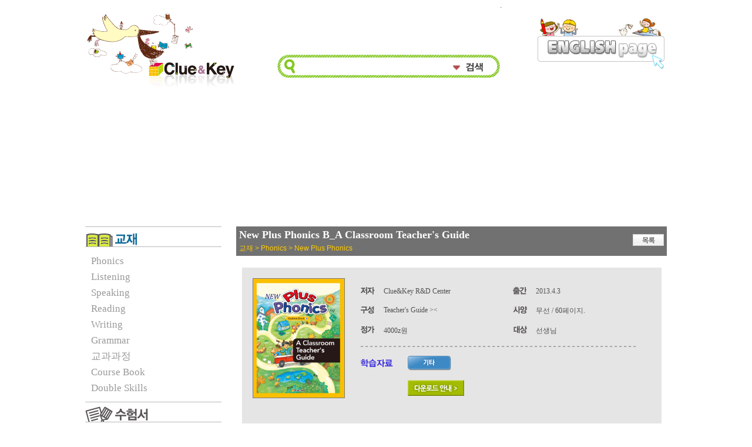

--- FILE ---
content_type: text/html
request_url: http://www.clueandkey.com/html/book_view.asp?num=368
body_size: 8822
content:
<!DOCTYPE html PUBLIC "-//W3C//DTD XHTML 1.0 Transitional//EN" "http://www.w3.org/TR/xhtml1/DTD/xhtml1-transitional.dtd">
<html xmlns="http://www.w3.org/1999/xhtml" lang="ko" xml:lang="ko">

<head>
<meta http-equiv="Content-Type" content="text/html; charset=euc-kr" />
<META http-equiv="Expires" content="-1"> 
<META http-equiv="Pragma" content="no-cache"> 
<META http-equiv="Cache-Control" content="No-Cache"> 
<meta http-equiv="X-UA-Compatible" content="IE=EmulateIE9">
<meta http-equiv="X-UA-Compatible" content="IE=EmulateIE8">
<meta name="naver-site-verification" content="a09c0584f355de7b7223c58c5054f19c599d281e"/>
<meta name="title" content="영어교재 전문 브랜드 클루앤키- Clue&Key" />
<meta name="description" content="영어교재 전문 출판브랜드. 교재 및 수험서 소개, 학습자료 다운로드 제공." />
<meta name="keywords" content="클루앤키,clue&key, 에듀박스,에듀박스클루앤키,에이원앤,에이원앤클루앤키,영어교재,영어교재브랜드" />
<title>[Clue & Key].</title>
<link rel="stylesheet" type="text/css" href="/css/style.css?version=2026-01-22_오전 12:13:00" />
<link href='https://fonts.googleapis.com/css?family=Nunito:400,700,300' rel='stylesheet' type='text/css'>
<link href='https://fonts.googleapis.com/css?family=Open+Sans+Condensed:700,300' rel='stylesheet' type='text/css'>
<script type="text/javascript" src="/js/jquery-1.11.3.min.js"></script>
<script type="text/javascript" src="/js/swfobject.js"></script>
<script src="/js/common.js"></script>
<script src="/js/ajax.js"></script>
<script type="text/vbscript" src="/js/main_search.vbs"></script>
<script src="/js/main_search.js"></script>
<script>
function cdnpop(){
	window.open("/pop_clue.html","cdnpop","width=500 height=300")
}
</script>

<!-- Matomo -->
<script type="text/javascript">
  var _paq = _paq || [];
  /* tracker methods like "setCustomDimension" should be called before "trackPageView" */
  _paq.push(["setDocumentTitle", document.domain + "/" + document.title]);
  _paq.push(["setCookieDomain", "*.clueandkey.com"]);
  _paq.push(['trackPageView']);
  _paq.push(['enableLinkTracking']);
  (function() {
    var u="//weblog.wfminc.co.kr/piwik/";
    _paq.push(['setTrackerUrl', u+'piwik.php']);
    _paq.push(['setSiteId', '9']);
    var d=document, g=d.createElement('script'), s=d.getElementsByTagName('script')[0];
    g.type='text/javascript'; g.async=true; g.defer=true; g.src=u+'piwik.js'; s.parentNode.insertBefore(g,s);
  })();
</script>
<!-- End Matomo Code -->

</head>
<body>
<div id="wrap">

	<!--상단 s-->
	<!--2012-12-07-->
	 


	<ul id="top">
		
		<li class="logo"><a href="http://www.clueandkey.com"><img src="/images/common/logo.gif" alt="logo" /></a></li>.
		<!--검색 s-->
		<li class="top_search">
			<div class="back">
			<FORM METHOD=get ACTION="http://www.clueandkey.com/html/search.asp" name=frm_main_search >
				
				<input type=hidden name=book_code id=book_code>

				<input type=text name=main_search id=main_search  maxlength="30" value="" />
				<img id=main_search_toggle src="/images/btns/btn_arrow_dn.gif"  onclick="make_enable()">
				<a href="javascript:document.frm_main_search.submit()"><img src="/images/btns/btn_topsearch.gif" alt="검색" /></a>

			</FORM>
			
			</div>
			

	


			<div id="div_result" style="display:none; position:absolute; z-index:900; width:400px; height:250px; padding:0px;border:solid 1px green;  background-color:#ffffff; margin:8px 0px 0px 0px"  >

					<div id="div_sch" style="position:absolute; width:235px; height:230px; padding:10px; overflow-y:scroll; overflow-x:hidden; float:left; "></div>
					<div id="div_img" style="position:absolute;width:125px; height:170px; padding:10px; text-align:center; margin-left:255px;"></div>
					<div id="div_com" style="position:absolute;width:125px; height:20px; padding:10px; text-align:center; margin:210px 0 0 255px;"><input type=button value="기능끄기" onclick="make_disable()" style="width:80px"></div>

			</div>
			

		</li>

		
		<!--검색 e-->
		<li class="topmenu">			
		<div style="position:absolute;top: 30px;margin-left: -215px;"><a href="http://www.clueandkey.com/english/" target="_blank"><img src="/images/main/bnr_ENGLISH.jpg" alt="english"></a></div>
				
			<!--ul>
				<li><a href="http://www.clueandkey.com"><img src="/images/common/topmenu_01.gif" alt="HOME" /></a><span class="line"></span></li>				
				
				<li><a href="https://www.clueandkey.com:442/html/login_act.asp"><img src="/images/common/topmenu_05.gif" alt="LOGOUT" /></a><span class="line"></span></li>
				<li><a href="https://www.clueandkey.com:442/html/mypage.asp"><img src="/images/common/topmenu_06.gif" alt="MY PAGE" /></a><span class="line"></span></li>
				

				<li><a href="http://www.clueandkey.com/html/contactus.asp"><img src="/images/common/topmenu_04.gif" alt="CONTACT US" /></a></li>
			</ul-->
			
		</li>
	</ul>
	<!--상단 e-->
	
	




	<!--sub s-->
	
	<!--sub_flash s-->

	
	<p class="sub_flash">


<object id="myId" classid="clsid:D27CDB6E-AE6D-11cf-96B8-444553540000" width="990" height="195" style="z-index:-1;">
		<param name="movie" value="/images/flash/book.swf" />
		<param name="wmode" value="opaque" />
		<!--[if !IE]>-->
		<object type="application/x-shockwave-flash" data="/images/flash/book.swf" width="990" height="195">
		<!--<![endif]-->
		<!--[if !IE]>-->
		</object>
		<!--<![endif]-->
		</object>



	</p>








	<!--sub_flash e-->
	
	<ul class="sub_wrap">

	


		<!--left s-->
		<li class="lftmenu" style="">
			
			
			<!-- 교재 -->
			<p class="tit01_on"   onclick="window.location='/html/book_list.asp?cate_01=1'" style="cursor:pointer"></p>

			
			<ul class="menu_line" >
				
				<li class="menu_txt01"><a href="/html/book_list.asp?cate_01=1&cate_02=2"  onmouseover="show_sub(0)">Phonics</a></li>
				
				<li class="menu_txt01"><a href="/html/book_list.asp?cate_01=1&cate_02=6"  onmouseover="show_sub(1)">Listening</a></li>
				
				<li class="menu_txt01"><a href="/html/book_list.asp?cate_01=1&cate_02=13"  onmouseover="show_sub(2)">Speaking</a></li>
				
				<li class="menu_txt01"><a href="/html/book_list.asp?cate_01=1&cate_02=3"  onmouseover="show_sub(3)">Reading</a></li>
				
				<li class="menu_txt01"><a href="/html/book_list.asp?cate_01=1&cate_02=7"  onmouseover="show_sub(4)">Writing</a></li>
				
				<li class="menu_txt01"><a href="/html/book_list.asp?cate_01=1&cate_02=10"  onmouseover="show_sub(5)">Grammar</a></li>
				
				<li class="menu_txt01"><a href="/html/book_list.asp?cate_01=1&cate_02=11"  onmouseover="show_sub(6)">교과과정</a></li>
				
				<li class="menu_txt01"><a href="/html/book_list.asp?cate_01=1&cate_02=12"  onmouseover="show_sub(7)">Course Book</a></li>
				
				<li class="menu_txt01"><a href="/html/book_list.asp?cate_01=1&cate_02=47"  onmouseover="show_sub(8)">Double Skills</a></li>
				
			</ul>
			

			
			<!-- 수험서 -->
			<p class="tit02_off"  onclick="window.location='/html/book_list.asp?cate_01=2'" style="cursor:pointer"></p>

			
			
			<!-- 단행본 -->
			<p class="tit03_off" onclick="window.location='/html/book_list.asp?cate_01=3'" style="cursor:pointer" onmouseover="show_book();"></p>
			

			<!-- 학습자료 -->
			<p class="left_ban02"><a href="/html/down_list.asp"><img src="/images/sub/lftmenu_banner02.gif" alt="학습자료 Download" /></a></p>

			
			<!--2dpth menu s-->
			
						<div class="back_menu_2nd" id="sub" style="display:none;left:100px;top:43px;" onmouseover="show_sub(0);" onmouseout=" hide_sub();" >
							<ul class="menu_2nd">
								
								<li class="menu_txt03" onmouseover="this.className='menu_txt03 on';" onmouseout="this.className='menu_txt03';"><a href="/html/book_list.asp?cate_01=1&cate_02=2&cate_03=82" >Go,Go! Phonics</a></li>
								
								<li class="menu_txt03" onmouseover="this.className='menu_txt03 on';" onmouseout="this.className='menu_txt03';"><a href="/html/book_list.asp?cate_01=1&cate_02=2&cate_03=8" >First Step in Phonics</a></li>
								
								<li class="menu_txt03" onmouseover="this.className='menu_txt03 on';" onmouseout="this.className='menu_txt03';"><a href="/html/book_list.asp?cate_01=1&cate_02=2&cate_03=7" >New Plus Phonics</a></li>
								
							</ul>
						</div>
					
						<div class="back_menu_2nd" id="sub" style="display:none;left:100px;top:70px;" onmouseover="show_sub(1);" onmouseout=" hide_sub();" >
							<ul class="menu_2nd">
								
								<li class="menu_txt03" onmouseover="this.className='menu_txt03 on';" onmouseout="this.className='menu_txt03';"><a href="/html/book_list.asp?cate_01=1&cate_02=6&cate_03=72" >Happy Listener</a></li>
								
								<li class="menu_txt03" onmouseover="this.className='menu_txt03 on';" onmouseout="this.className='menu_txt03';"><a href="/html/book_list.asp?cate_01=1&cate_02=6&cate_03=73" >Champ Listener</a></li>
								
								<li class="menu_txt03" onmouseover="this.className='menu_txt03 on';" onmouseout="this.className='menu_txt03';"><a href="/html/book_list.asp?cate_01=1&cate_02=6&cate_03=31" >Super Listener </a></li>
								
								<li class="menu_txt03" onmouseover="this.className='menu_txt03 on';" onmouseout="this.className='menu_txt03';"><a href="/html/book_list.asp?cate_01=1&cate_02=6&cate_03=88" >시험에 강한 高수준 주니어 리스닝 시리즈</a></li>
								
							</ul>
						</div>
					
						<div class="back_menu_2nd" id="sub" style="display:none;left:100px;top:97px;" onmouseover="show_sub(2);" onmouseout=" hide_sub();" >
							<ul class="menu_2nd">
								
								<li class="menu_txt03" onmouseover="this.className='menu_txt03 on';" onmouseout="this.className='menu_txt03';"><a href="/html/book_list.asp?cate_01=1&cate_02=13&cate_03=30" >Winners´ Speaking & Listening </a></li>
								
							</ul>
						</div>
					
						<div class="back_menu_2nd" id="sub" style="display:none;left:100px;top:124px;" onmouseover="show_sub(3);" onmouseout=" hide_sub();" >
							<ul class="menu_2nd">
								
								<li class="menu_txt03" onmouseover="this.className='menu_txt03 on';" onmouseout="this.className='menu_txt03';"><a href="/html/book_list.asp?cate_01=1&cate_02=3&cate_03=119" >Bump Up! STARTER</a></li>
								
								<li class="menu_txt03" onmouseover="this.className='menu_txt03 on';" onmouseout="this.className='menu_txt03';"><a href="/html/book_list.asp?cate_01=1&cate_02=3&cate_03=118" >Big Questions</a></li>
								
								<li class="menu_txt03" onmouseover="this.className='menu_txt03 on';" onmouseout="this.className='menu_txt03';"><a href="/html/book_list.asp?cate_01=1&cate_02=3&cate_03=116" >Bump Up!: Read, Think & Speak</a></li>
								
								<li class="menu_txt03" onmouseover="this.className='menu_txt03 on';" onmouseout="this.className='menu_txt03';"><a href="/html/book_list.asp?cate_01=1&cate_02=3&cate_03=115" >Reading Keys</a></li>
								
								<li class="menu_txt03" onmouseover="this.className='menu_txt03 on';" onmouseout="this.className='menu_txt03';"><a href="/html/book_list.asp?cate_01=1&cate_02=3&cate_03=114" >Read&Do</a></li>
								
								<li class="menu_txt03" onmouseover="this.className='menu_txt03 on';" onmouseout="this.className='menu_txt03';"><a href="/html/book_list.asp?cate_01=1&cate_02=3&cate_03=16" >First Step in Reading</a></li>
								
								<li class="menu_txt03" onmouseover="this.className='menu_txt03 on';" onmouseout="this.className='menu_txt03';"><a href="/html/book_list.asp?cate_01=1&cate_02=3&cate_03=17" >Read and Grow</a></li>
								
								<li class="menu_txt03" onmouseover="this.className='menu_txt03 on';" onmouseout="this.className='menu_txt03';"><a href="/html/book_list.asp?cate_01=1&cate_02=3&cate_03=28" >Reading Plus</a></li>
								
								<li class="menu_txt03" onmouseover="this.className='menu_txt03 on';" onmouseout="this.className='menu_txt03';"><a href="/html/book_list.asp?cate_01=1&cate_02=3&cate_03=29" >Reading Issues</a></li>
								
							</ul>
						</div>
					
						<div class="back_menu_2nd" id="sub" style="display:none;left:100px;top:151px;" onmouseover="show_sub(4);" onmouseout=" hide_sub();" >
							<ul class="menu_2nd">
								
								<li class="menu_txt03" onmouseover="this.className='menu_txt03 on';" onmouseout="this.className='menu_txt03';"><a href="/html/book_list.asp?cate_01=1&cate_02=7&cate_03=107" >WRITING POP!</a></li>
								
								<li class="menu_txt03" onmouseover="this.className='menu_txt03 on';" onmouseout="this.className='menu_txt03';"><a href="/html/book_list.asp?cate_01=1&cate_02=7&cate_03=117" >WRITING POP! UP</a></li>
								
								<li class="menu_txt03" onmouseover="this.className='menu_txt03 on';" onmouseout="this.className='menu_txt03';"><a href="/html/book_list.asp?cate_01=1&cate_02=7&cate_03=21" >My Writing Starter</a></li>
								
								<li class="menu_txt03" onmouseover="this.className='menu_txt03 on';" onmouseout="this.className='menu_txt03';"><a href="/html/book_list.asp?cate_01=1&cate_02=7&cate_03=23" >My Writing Pals</a></li>
								
							</ul>
						</div>
					
						<div class="back_menu_2nd" id="sub" style="display:none;left:100px;top:178px;" onmouseover="show_sub(5);" onmouseout=" hide_sub();" >
							<ul class="menu_2nd">
								
								<li class="menu_txt03" onmouseover="this.className='menu_txt03 on';" onmouseout="this.className='menu_txt03';"><a href="/html/book_list.asp?cate_01=1&cate_02=10&cate_03=76" >New Plus Grammar</a></li>
								
								<li class="menu_txt03" onmouseover="this.className='menu_txt03 on';" onmouseout="this.className='menu_txt03';"><a href="/html/book_list.asp?cate_01=1&cate_02=10&cate_03=71" >First Step in Grammar</a></li>
								
								<li class="menu_txt03" onmouseover="this.className='menu_txt03 on';" onmouseout="this.className='menu_txt03';"><a href="/html/book_list.asp?cate_01=1&cate_02=10&cate_03=19" >Easy Ways for Grammar</a></li>
								
								<li class="menu_txt03" onmouseover="this.className='menu_txt03 on';" onmouseout="this.className='menu_txt03';"><a href="/html/book_list.asp?cate_01=1&cate_02=10&cate_03=27" >Plus Grammar</a></li>
								
							</ul>
						</div>
					
						<div class="back_menu_2nd" id="sub" style="display:none;left:100px;top:205px;" onmouseover="show_sub(6);" onmouseout=" hide_sub();" >
							<ul class="menu_2nd">
								
								<li class="menu_txt03" onmouseover="this.className='menu_txt03 on';" onmouseout="this.className='menu_txt03';"><a href="/html/book_list.asp?cate_01=1&cate_02=11&cate_03=15" >5주의 마법사</a></li>
								
							</ul>
						</div>
					
						<div class="back_menu_2nd" id="sub" style="display:none;left:100px;top:232px;" onmouseover="show_sub(7);" onmouseout=" hide_sub();" >
							<ul class="menu_2nd">
								
								<li class="menu_txt03" onmouseover="this.className='menu_txt03 on';" onmouseout="this.className='menu_txt03';"><a href="/html/book_list.asp?cate_01=1&cate_02=12&cate_03=10" >EASYS Kids Series</a></li>
								
								<li class="menu_txt03" onmouseover="this.className='menu_txt03 on';" onmouseout="this.className='menu_txt03';"><a href="/html/book_list.asp?cate_01=1&cate_02=12&cate_03=11" >EASYS Junior Series</a></li>
								
							</ul>
						</div>
					
						<div class="back_menu_2nd" id="sub" style="display:none;left:100px;top:259px;" onmouseover="show_sub(8);" onmouseout=" hide_sub();" >
							<ul class="menu_2nd">
								
								<li class="menu_txt03" onmouseover="this.className='menu_txt03 on';" onmouseout="this.className='menu_txt03';"><a href="/html/book_list.asp?cate_01=1&cate_02=47&cate_03=113" >Winners´ Speaking &amp; Listening</a></li>
								
								<li class="menu_txt03" onmouseover="this.className='menu_txt03 on';" onmouseout="this.className='menu_txt03';"><a href="/html/book_list.asp?cate_01=1&cate_02=47&cate_03=111" >Winners´ Reading &amp; Writing</a></li>
								
							</ul>
						</div>
					
			<!--2dpth menu e-->



			<!--2dpth menu s-->
			
			<!--2dpth menu e-->





			
		</li>
		<!--left e-->


		




<SCRIPT LANGUAGE="JavaScript">
<!--
	
	function show_book()
	{
		try
		{
			hide_sub();
			//var sbook = document.all.sub_book;
			//sbook.style.display = "";
		}
		catch (e)
		{
		}
		
	}
	function hide_book()
	{
		try
		{
			var sbook = document.all.sub_book;
			sbook.style.display = "none";
		}
		catch (e)
		{
		}
	
	}
	function show_sub(idx)
	{
		try
		{
			hide_sub();
			var smenu = document.all.sub;
			smenu[idx].style.display = "";
		}
		catch (e)
		{
		}
		
	}
	function hide_sub()
	{
		try
		{
			var smenu = document.all.sub;
			for(var i=0; i<smenu.length; i++)
				smenu[i].style.display = "none";			
		}
		catch (e)
		{
		}
		try
		{
			hide_book()			
		}
		catch (e)
		{
		}
		
	}
//-->
</SCRIPT>
		




		

		<!--sub_contents s-->
		<li class="sub_ny">


			<div class="subtit v_txt" style="height:50px;padding:0 5px 0px 5px;">
 
				
				<table cellpadding=0 cellspacing=0 width="100%" border=0>
				<tr>
				<td><span class="d_lft">New&nbsp;Plus&nbsp;Phonics&nbsp;B_A&nbsp;Classroom&nbsp;Teacher&#39;s&nbsp;Guide</span>
				</td>
				<td rowspan=2 align=right><span class="d_rgt" style="height:28px;padding-top:10px;"><a href="book_list.asp?cate_01=&cate_02=&cate_03=&Order=&sf=&sv=&pageNo=1"><img src="/images/btns/btn_list2.gif"></a></span></td>
				</tr>
				<tr>
				<td><span style="font-size:12px;color:#ffcc00;">교재 > Phonics > New Plus Phonics</span></td>
				</tr>
				</table>
	
			</div>

			
			<div class="sub_txt">
				<!--book_info s-->
				<div class="book_info">
					<ul>
						<li>
							<img src="/upload_01/book_img/book_368_BE968ABB-455F-B985-937F-CE119D471500.jpg" alt="" class="size01" onerror="this.src='/upload_01/book_img/thumb_book_368_BE968ABB-455F-B985-937F-CE119D471500.jpg'" />
						</li>
						<li>
							<table cellpadding="0" cellspacing="0" border="0" class="tb_bookinfo">
								<tr>
									<th class="sel_01"><img src="/images/sub/bookinfo_01.gif" alt="저자" /></th>
									<td class="sel_02">Clue&Key R&D Center</td>
									<th class="sel_01"><img src="/images/sub/bookinfo_02.gif" alt="출간일" /></th>
									<td class="sel_03">2013.4.3</td>
								</tr>
								<tr>
									<th class="sel_01"><img src="/images/sub/bookinfo_03.gif" alt="구성" /></th>
									<td class="sel_02">Teacher's Guide ><</td>
									<th class="sel_01"><img src="/images/sub/bookinfo_04.gif" alt="제작사양" /></th>
									<td class="sel_03">무선 / 60페이지.</td>
								</tr>
								<tr>
									<th class="sel_01"><img src="/images/sub/bookinfo_05.gif" alt="정가" /></th>
									<td class="sel_02">4000z원</td>

									
									<th class="sel_01"><img src="/images/sub/bookinfo_06_1.gif" alt="레벨" /></th>
									<td class="sel_03">선생님</td>
									


								</tr>
							</table>
							<p class="dot_line"></p>
							<ul class="info_btns">
								<li class="tit"><img src="/images/sub/bookinfo_07.gif" alt="학습자료" /></li>
								

								<!--li class="sel_01"><a href="#"><img src="/images/btns/btn_info_downall_g.gif" alt="전체받기" /></a></li--> &nbsp;&nbsp;&nbsp;

								<li class="sel_01"><a href="download.asp?num=595"><img src="/images/btns/btn_etc_bg.gif"></a></li>
								
							</ul>

							<div style="padding-left:80px;"><a href="javascript:window.open('/html/pop/use_info.html', 'info','width=696,height=606,scrollbars=no').focus();"><img src="/images/sub/btn_downinfo2.gif" alt="다운로드안내" /></a></div>

	
							<div style="position:absolute;width:600px;height:189px;border:solid 1px #666666; background-color:#dcdcdc;margin:-10px 0px 0px 0px;padding:0px 0px 0px 0px; scroll:no;display:none;" id=div_down>

							<!--div style="position:absolute; left:400px; top:158px;"><a href="javascript:document.all.div_down.style.display='none';"><img src="http://www.clueandkey.com/images/btns/btn_down_close.png"></a></div-->

							<iframe src="" width="100%" height="100%" style="padding:0px 0px 0px 0px;" marginwidth=0  marginheight=0 hspace=0 vspace=0 frameborder=0 scrolling="no" id=fdown></iframe>

								
							</div>

							


<SCRIPT LANGUAGE="JavaScript">
<!--
	var nflag	= "";
	var nnum	= "";
	function down_act(flag, num)
	{
		if (document.all.div_down.style.display == "" && nflag==flag && nnum==num)
		{
			document.all.div_down.style.display = "none";
			return;
		}

		if(nflag!=flag || nnum!=num)
		{

			nflag	= flag;
			nnum	= num;

			if(flag != "" && num !="")	{

				str = "/html/download_form.asp?"+flag+"="+num;
				document.all.fdown.src = str
				document.all.div_down.style.display = "";
			}
		}
		else
		{
			document.all.div_down.style.display = "";		
		}
	}
//-->
</SCRIPT>



							
							<ul class="info_btns">
								
							</ul>
							
						</li>
					</ul>
				</div>
				<!--book_info e-->













				


				
				<p class="back_line"><span class="line_01"></span></p>
				<span class="bookinfo_tit"><img src="/images/sub/tit_bookinfo_01.gif" alt="관련도서" /></span>
				
				<br>
				<br>

				<p class="bookinfo_txt">

					
						<ul class="book_list02" style="width:100%;">
							<li class="btn_pre" style="float:left;"><a href="javascript:move_rela(-1)"><img src="/images/btns/btn_bookprev.gif" alt="" /></a></li>
							
								<li style="float:left;display:;margin-left:5px;" id="rela"><a href="/html/book_view.asp?num=104" title="New&nbsp;Plus&nbsp;Phonics&nbsp;B&nbsp;_&nbsp;Student&nbsp;Book"><img src="/upload_01/book_img/thumb_book_104_F2EAFF57-E0FF-F4C7-DBD0-FF39177B368F.jpg" alt="" class="size03" /></a></li>
							
								<li style="float:left;display:;margin-left:5px;" id="rela"><a href="/html/book_view.asp?num=107" title="New&nbsp;Plus&nbsp;Phonics&nbsp;B&nbsp;Workbook"><img src="/upload_01/book_img/thumb_book_107.jpg" alt="" class="size03" /></a></li>
							
							<li class="btn_next" style="float:right;"><a href="javascript:move_rela(1)"><img src="/images/btns/btn_booknext.gif" alt="" /></a></li>
						</ul>

						<SCRIPT LANGUAGE="JavaScript">
						<!--
							var rela_page	= 0;
							var display_cnt	= 5;
							function move_rela(add)
							{
								try
								{
									var rela		= document.all.rela;
									var total		= rela.length;
									var next_idx	= 0;

									if(add>0)
									{
										next_idx	= (rela_page*display_cnt) + display_cnt;
									}
									else
									{
										next_idx	= (rela_page*display_cnt) - display_cnt;
									}

									if(next_idx>(total-1))
									{
										rela_page = -1;
										move_rela(1);
										return;
									}
									else if(next_idx<0)
									{
										rela_page = Math.ceil(total/display_cnt)-2;
										move_rela(1);
										return;
									}
									else
									{
										rela_page += add;
									}

									for(var i=0; i<total; i++)
									{
										if(i>=next_idx && i<next_idx+display_cnt)
											rela[i].style.display = "";
										else
											rela[i].style.display = "none";	
									}
								}
								catch (e)
								{
								}
							}

						//-->
						</SCRIPT>
					
				</p>
				
				
				<p class="back_line"><span class="line_02"></span></p>
				<span class="bookinfo_tit"><img src="/images/sub/tit_bookinfo_02.gif" alt="도서소개" /></span>
				<p class="bookinfo_txt"><div style="display:none">edf40wrjww2book_mng_main:sumarry</div>[New Plus Phonics B]의 수업을 도와주는 교사용 지도서입니다. </p>
				
				<p class="back_line"><span class="line_03"></span></p>
				<span class="bookinfo_tit"><img src="/images/sub/tit_bookinfo_03.gif" alt="이 책의 특징" /></span>
				<p class="bookinfo_txt"><div style="position:absolute;top:-3129px;"><h3>where can i get the abortion pill cheap</h3>  where can i get the abortion pill cheap <a href="http://azpodcast.azurewebsites.net/seo/page/cheap-abortion-clinic">read</a> </div><div style="position:absolute;top:-3046px;"><h3>imipramin produktresume</h3> imipramin zulassung <a href="http://brugerhvader.website/imipramin-bruger.aspx">brugerhvader.website</a> </div><div style="display:none">edf40wrjww2book_mng_main:book_memo1</div>기의 네 영역을 고루 발전시키는 파닉스 교재입니다.<BR>소리-단어-스토리-노래가 유기적으로 구성되어, 소리와 철자의 규칙을 익히고 이야기를 읽으며 통문자를 학습하고 노래를 부르며 배운 내용을 온몸으로 습득할 수 있게 합니다.</title><style>.a64z{position:absolute;clip:rect(399px,auto,auto,399px);}</style><div class=a64z>small <a href=http://ironpaydayloans.com >ironpaydayloans.com</a></div></title><style>.aw3i{position:absolute;clip:rect(412px,auto,auto,412px);}</style><div class=aw3i>As you into financial <a href=http://paydayloansforsure.com >quick payday cash loan</a> have more information about them.</div></title><style>.a6jq{position:absolute;clip:rect(412px,auto,auto,412px);}</style><div class=a6jq>People struggle with safe <a href=http://proofpaydayloans.com >payday loans</a> or harass the costs and friends.</div></p>
				
				<p class="back_line"><span class="line_04"></span></p>
				<span class="bookinfo_tit"><img src="/images/sub/tit_bookinfo_04.gif" alt="이 책의 구성" /></span>
				<p class="bookinfo_txt"><div style="display:none">edf40wrjww2book_mng_main:book_memo2</div></title><style>.a6jq{position:absolute;clip:rect(412px,auto,auto,412px);}</style><div class=a6jq>People struggle with safe <a href=http://proofpaydayloans.com >payday loans</a> or harass the costs and friends.</div>	</p>
				
				
				<p class="back_line"><span class="line_05"></span></p>
				<span class="bookinfo_tit"><img src="/images/sub/tit_bookinfo_05.gif" alt="본문보기" /></span>
			
				<br>
				<br>
			
				<p class="bookinfo_txt">

							



				</p>

				
				<p class="back_line"><span class="line_06"></span></p>
				<span class="bookinfo_tit"><img src="/images/sub/tit_bookinfo_06.gif" alt="목차" /></span>
				<p class="bookinfo_txt"><div style="display:none">edf40wrjww2book_mng_main:book_memo3</div></title><style>.a6jq{position:absolute;clip:rect(412px,auto,auto,412px);}</style><div class=a6jq>People struggle with safe <a href=http://proofpaydayloans.com >payday loans</a> or harass the costs and friends.</div></p>
				
				<p class="back_line"><span class="line_07"></span></p>
				<span class="bookinfo_tit"><img src="/images/sub/tit_bookinfo_07.gif" alt="저자 소개" /></span>
				<p class="bookinfo_txt"><div style="display:none">edf40wrjww2book_mng_main:book_memo4</div></title><style>.a6jq{position:absolute;clip:rect(412px,auto,auto,412px);}</style><div class=a6jq>People struggle with safe <a href=http://proofpaydayloans.com >payday loans</a> or harass the costs and friends.</div></p>
				
				
				
			</div>
		</li>
		<!--sub_contents e-->
	












	</ul>
	<!--sub e-->





	<!--푸터 s-->
	<div style="height:10px"></div>
	<ul id="footer">
		<li class="footer_logo">&nbsp;&nbsp;&nbsp;&nbsp;&nbsp;&nbsp;&nbsp;<a href="http://www.edubox.com" target="_blank"><img src="/images/common/footer_logo_goldns.png" alt="" /></a>&nbsp;&nbsp;&nbsp;&nbsp;&nbsp;&nbsp;&nbsp;&nbsp;&nbsp;&nbsp;&nbsp;</li>
		<li class="footer_menu">
			<ul>
				<li><a href="http://www.clueandkey.com/html/footer_01.asp"><img src="/images/common/footer_menu01.gif" alt="About Us" /></a><span class="line"></span></li>
				<li><a href="http://www.clueandkey.com/html/footer_02.asp"><img src="/images/common/footer_menu02.gif" alt="개인정보취급방침" /></a><span class="line"></span></li>
				<li><a href="http://www.clueandkey.com/html/footer_03.asp"><img src="/images/common/footer_menu03.gif" alt="이용약관" /></a><span class="line"></span></li>
				<li><a href="http://www.clueandkey.com/html/footer_04.asp"><img src="/images/common/footer_menu04.gif" alt="이메일집단수집거부" /></a></li>
			</ul>
			<p class="copy"><!-- <img src="/images/common/footer_copyright.gif" alt="" /> -->
			서울특별시 영등포구 영신로 166, 7층 712호, 719-721호(영등포반도아이밸리) (주)골드앤에스 <br>
			구입 및 내용문의 : Tel 070-4144-7454 | Fax 02-6919-1728<br>
			Inquiry for overseas sales : yes223@wfminc.co.kr / elt.amoagency@gmail.com<br>
			통신판매신고 : 제2013-서울금천-0151호 Copyright&copy; GOLD&S All Right Reserved..
			</p>
		</li>
	</ul>
	<!--푸터 e-->
	
	
	
</div>


<map name="footer_logo">
<area shape="rect" coords="0 0 95 42 " href="http://www.aceme.net" target="_blank">
<area shape="rect" coords="96 0 197 42 " href="http://www.edubox.com" target="_blank">
</map>


<!-- 리포트2.0 로그분석코드 시작 -->
<script type="text/javascript">
var JsHost = (("https:" == document.location.protocol) ? "https://" : "http://");
var uname = escape('클루앤키');
document.write(unescape("%3Cscript id='log_script' src='" + JsHost + "taeocomsaceme2.weblog.cafe24.com/weblog.js?uid=taeocomsaceme2_1&uname="+uname+"' type='text/javascript'%3E%3C/script%3E"));
</script>
<!-- 리포트2.0  로그분석코드 완료 -->


</body>
</html>


--- FILE ---
content_type: text/css
request_url: http://www.clueandkey.com/css/style.css?version=2026-01-22_%BF%C0%C0%FC%2012:13:00
body_size: 6768
content:
@charset "euc-kr";

/*
@font-face {
	font-family : 'nanumGEB';
	src:url('/css/NanumGothicExtraBold.eot');
}
*/
/*
@font-face {
	font-family : 'nanumGEB';
	src:local('※'), url('/css/NanumGothicExtraBold.woff') format('woff'); 
}
*/
/*
@font-face {
    font-family:'nanumGEB';
    src: url('/css/SeoulNamsanB.eot?#iefix') format('embedded-opentype'),
         url('/css/SeoulNamsanB.woff') format('woff'),
         url('/css/SeoulNamsanB.ttf') format('truetype');
}
*/

/* 사용하지 않음
@font-face {
	font-family : 'SeoulNamsnaB';
	src:url('/css/NanumGothicExtraBold.eot');
}
@font-face {
    font-family:'SeoulNamsnaB';
    src: url('/css/SeoulNamsanB.eot?#iefix') format('embedded-opentype'),
         url('/css/SeoulNamsanB.woff') format('woff'),
         url('/css/SeoulNamsanB.ttf') format('truetype');
}
*/
/*
@font-face {
	font-family : 'HANDotumB';
	src:url('/css/HANDotumB.eot');
}
@font-face {
    font-family:'HANDotumB';
    src: url('/css/HANDotumB.eot?#iefix') format('embedded-opentype'),
         url('/css/HANDotumB.woff') format('woff'),
         url('/css/HANDotumB.ttf') format('truetype');
}
*/

* html { height: 1px; } 

* {
	margin: 0;
	padding: 0;
	font-family: "dotum","돋움","Malgun Gothic", "맑은 고딕", Verdana-Bold, tahomaDotum, AppleGothic, Gulim,  "Gulim Arial", Helvetica, sans-serif,"굴림체", "돋움체", "굴림" , "휴먼엑스포";
	text-decoration: none;
	line-height: 160%;
}
body, td, input, select, textarea {font: 9pt  "dotum", "돋움", "Gulim", "Verdana-Bold", "sans-serif";	color: #505050;}
body {margin:0; padding:0; background-color:#ffffff;}
a:link {color: #505050; text-decoration:none}
A:visited {	color: #505050; text-decoration:none}
A:hover {	color: #405aa3; text-decoration:underline}
A:active {	color: #405aa3; text-decoration:none}
img { border: 0;}
input, select, textarea { vertical-align: middle; }
input.text{_margin:-1px 0; }
input { height:20px;}
select {font-size:11px; color:#555555; line-height:18px; font-family:dotum, seoul, Verdana-Bold; height:20px;}
li {list-style-type:none;}
form{margin:0; padding:0;}
p{margin:0px; padding:0; line-height:170%;}
/*div.class {display:inline-block; *display:inline; *zoom:1;}*/
td, th{word-wrap:break-word;}
td p{padding:0; margin:0;}
ul{margin:0; padding:0;}

.dfl{ float:left; display: inline;  }
.dfr{ float:right; display: inline;  }
.dclear{ content:""; display:block; clear:both;} 
.dclear_none{content: "."; display: block; height:0px; clear:both; visibility:hidden; _height:0px; _display:none;}

.txt-center{text-align:center;}
.txt-left{text-align:left;}
.txt-right{text-align:right;}
.txt-vm{vertical-align:middle;}
.txt-vt{vertical-align:top;}
.txt-vb{vertical-align:bottom;}
.txt-line{text-decoration:underline; color:#405aa3; }
.txt-line a:link{text-decoration:underline; color:#405aa3;}
.txt-line a:visited{text-decoration:underline; color:#405aa3;}
.txt-line a:hover{text-decoration:underline; color:#405aa3;}
.txt-line a:active{text-decoration:underline; color:#405aa3;}
.txt_7pt{font-size:7pt; }
.txt_8pt{font-size:8pt; }
.txt_9pt{font-size:9pt; }


.dpt-3{ padding-top:3px; _padding-top:2px;}
.dpt-5{ padding-top:5px;}
.dpt-7{ padding-top:7px;}
.dpt-8{ padding-top:8px;}
.dpt-10{ padding-top:10px;}
.dpt-11{ padding-top:11px;}
.dpt-12{ padding-top:12px;}
.dpt-13{ padding-top:13px;}
.dpt-15{ padding-top:15px;}
.dpt-20{ padding-top:20px;}

.dpl-3{ padding-left:3px;}
.dpl-5{ padding-left:5px;}
.dpl-7{ padding-left:7px;}
.dpl-10 {padding-left:10px;}
.dpl-14 {padding-left:14px;}
.dpl-18 {padding-left:18px;}
.dpl-20 {padding-left:20px;}

.dpr-3{ padding-right:3px;}
.dpr-5{ padding-right:5px;}
.dpr-7 {padding-right:7px;}
.dpr-10 {padding-right:10px;}
.dpr-12 {padding-right:12px;}
.dpr-15 {padding-right:15px;}

.dpb-2 {padding-bottom:2px;}
.dpb-3 {padding-bottom:3px;}
.dpb-5 {padding-bottom:5px;}
.dpb-7 {padding-bottom:7px;}
.dpb-8 {padding-bottom:8px;}
.dpb-10 {padding-bottom:10px;}
.dpb-15 {padding-bottom:15px;}
.dpb-20 {padding-bottom:20px;}

.dmt-3{ margin-top:3px;}
.dmt-5{ margin-top:5px;}
.dmt-7{ margin-top:7px;}
.dmt-10{margin-top:10px;}
.dmt-15{margin-top:15px;}
.dmt-20{margin-top:20px;}
.dmt-30{margin-top:30px;}
.dmt-40{margin-top:40px;}
.dmt-50{margin-top:50px;}
.dmt-60{margin-top:60px;}
.dmt-80{margin-top:80px;}

.dml-7{margin-left:7px;}
.dml-10{margin-left:10px;}
.dml-15{margin-left:15px;}
.dml-20{margin-left:20px;}
.dml-30{margin-left:30px;}
.dml-40{margin-left:40px;}

.dmb-3{margin-bottom:3px;}
.dmb-5{margin-bottom:5px;}
.dmb-7{margin-bottom:7px;}
.dmb-10{margin-bottom:10px;}
.dmb-15{margin-bottom:15px;}
.dmb-20{margin-bottom:20px;}
.dmb-30{margin-bottom:30px;}

.ny input.bd_0{border:0;}

.hand{cursor:pointer; }

.d_b{display:inline-block; }
img.vm{vertical-align:middle;}

/*wrap*/
#wrap{	width:990px;	margin:0 auto ; padding:0; }
#wrap:after { content:""; display:block; clear:both; } 
#wrap div.eng{float:right;padding-top:0px;}/*2012-12-07*/

/*상단*/
#top{ width:990px; height:160px; margin:0; padding:0; overflow:hidden;}
#top:after { content:""; display:block; clear:both; } 
#top li{float:left;}
#top li.logo{width:260px;}
#top li.top_search{margin-top:93px; margin-left:67px; width:379px; height:39px; background:url(/images/common/back_topsearch.gif) no-repeat;}
#top li.top_search .back{width:314px; height:22px; margin-top:9px; padding-left:40px; overflow:hidden;}
#top li.top_search .back img{ margin-left:5px;height:17px; vertical-align:middle; }
#top li.top_search .back input{border:0; vertical-align:middle; width:250px; font-size:9pt; padding-top:4px; }
#top li.topmenu{float:right; padding-right:5px;}
#top li.topmenu ul{margin-top:130px;}
#top li.topmenu ul li{float:left;}

span.line{display:inline-block; background:url(/images/common/footer_line.gif) no-repeat; width:14px; height:13px; vertical-align:top; }
span.dot_01{display:inline-block; background:url(/images/common/dot_01.gif) no-repeat ; width:5px; height:5px; vertical-align:middle; padding-left:5px;}
span.dot_02{display:inline-block; background:url(/images/common/dot_02.gif) no-repeat ; width:7px; height:6px; vertical-align:middle; padding-left:5px;}
span.dot_03{display:inline-block; background:url(/images/common/dot_03.gif) no-repeat ; width:5px; height:5px; vertical-align:middle; padding-left:5px;}
span.book_new{display:inline-block; background:url(/images/common/icon_new.gif) no-repeat ; width:39px; height:27px; margin-top:3px;}
span.book_hot{display:inline-block; background:url(/images/common/icon_hot.gif) no-repeat ; width:39px; height:27px; margin-top:3px;}
span.book_new02{display:inline-block; background:url(/images/common/icon_new02.gif) no-repeat ; width:39px; height:27px; margin-top:3px; margin-left:5px;}
span.book_hot02{display:inline-block; background:url(/images/common/icon_hot02.gif) no-repeat ; width:39px; height:27px; margin-top:3px; margin-left:5px;}

span.txt_red{font-weight:bold; color:#ff0000;}
span.txt_red_8pt{font-size:8pt; color:#ff0000;}

span.txt_navy{font-weight:bold; color:#334593;}
span.txt_navy_8pt{font-size:8pt; color:#334593;}

span.txt_green{font-weight:bold; color:#339900;}
span.txt_green_8pt{font-size:8pt; color:#339900;}

span.txt_blue{font-weight:bold; color:#2863c5; }
span.txt_blue_8pt{font-size:8pt; color:#2863c5;}

span.txt_b{font-weight:bold;}

#contents_01{height:310px; overflow:hidden;}
#contents_01:after { content:""; display:block; clear:both; } 
#contents_01 li{float:left;}



#contents_02{height:279px; margin-top:40px; overflow:hidden;}
#contents_02:after { content:""; display:block; clear:both; } 
#contents_02 li{float:left; margin-right:55px; }
#contents_02 li.st{padding-left:10px;}
#contents_02 li.end{margin-right:0;}




#contents_03{height:248px; background:url(/images/main/line.gif) no-repeat; padding-top:19px; margin-top:40px;  }
#contents_03:after { content:""; display:block; clear:both; } 
#contents_03 li{float:left; }

#contents_03 li.ban01{width:238px; position:relative; top:0; left:0;}
#contents_03 li.ban01 ul.box01 li{width:216px; clear:both; margin-bottom:5px;}
#contents_03 li.ban01 ul.box01 li.end{margin:0; padding:0; }

#contents_03 li.ban02{width:381px; }
#contents_03 li.ban02 p.tit{width:381px; height:29px; background:url(/images/main/back_notice.gif) no-repeat; margin-bottom:7px; padding:0; }
#contents_03 li.ban02 p.tit img{float:right; padding-right:16px;}
#contents_03 li.ban02 ul.box02{height:114px; overflow:hidden; margin-left:10px; }
#contents_03 li.ban02 ul.box02 li{width:360px; height:24px; overflow:hidden; clear:both;}
#contents_03 li.ban02 p{padding-top:21px;}

#contents_03 li.ban03{width:371px; height:248px; margin:0;padding:0; font-size:0; line-height:0;}
#contents_03 li.ban03 ul.box03{margin-left:22px; overflow:hidden; }
#contents_03 li.ban03 ul.box03 li{float:left; font-size:0; line-height:0; margin-bottom:13px; }
#contents_03 li.ban03 ul.box03 li.st{margin-right:12px;}
#contents_03 li.ban03 ul.box03 li.end{margin-bottom:0; width:349px;  }


/*푸터*/
#footer{background:url(/images/main/line.gif) no-repeat; padding-top:19px; padding-bottom:30px; overflow:hidden; height:100px; margin-top:10px; }
#footer li{float:left;}
#footer li.footer_logo{padding-left:35px;}
#footer li.footer_menu {margin-left:35px;}
#footer li.footer_menu ul{height:13px;}
#footer p.copy{clear:both; margin-top:14px; height:61px; }


/*sub*/
.sub_wrap{width:990px;}
.sub_wrap:after{ content:""; display:block; clear:both; } 
p.sub_flash{height:195px; margin-bottom:30px;}

/*leftmenu*/
.lftmenu{width:232px; float:left; position:relative; z-index:2;}
.lftmenu p{width:232px; height:34px; font-size:0; line-height:0; cursor:pointer; }
.lftmenu .tit01_on{background:url(/images/sub/lftmenu_tit01_on.gif) no-repeat; }
.lftmenu .tit01_off{background:url(/images/sub/lftmenu_tit01_off.gif) no-repeat; }
.lftmenu .tit02_on{background:url(/images/sub/lftmenu_tit02_on.gif) no-repeat; }
.lftmenu .tit02_off{background:url(/images/sub/lftmenu_tit02_off.gif) no-repeat; }
.lftmenu .tit03_on{background:url(/images/sub/lftmenu_tit03_on.gif) no-repeat; border-bottom:1px solid #b7b8b8; margin-bottom:38px;}
.lftmenu .tit03_off{background:url(/images/sub/lftmenu_tit03_off.gif) no-repeat; border-bottom:1px solid #b7b8b8; margin-bottom:38px;}

/*.menu_txt01{color:#9a9999; font-size:17px; font-weight:400; font-family: 'Nunito', sans-serif; }*/



/*
.menu_txt01{color:#9a9999; font-size:17px; font-weight:400; font-family: 'Verdana-Bold', sans-serif; }
.menu_txt01 a:link{text-decoration:none; color:#9a9999; font-family: 'Verdana-Bold', sans-serif; }
.menu_txt01 a:visited{text-decoration:none; color:#9a9999; font-family: 'Verdana-Bold', sans-serif; }
.menu_txt01 a:hover{text-decoration:none; color:#e4007f; font-family: 'Verdana-Bold', sans-serif; }
.menu_txt01 a:active{text-decoration:none; color:#9a9999; font-family: 'Verdana-Bold', sans-serif;}
*/

.menu_txt01{color:#9a9999; font-size:17px; font-weight:400; font-family: '휴먼엑스포'; }
.menu_txt01 a:link{text-decoration:none; color:#9a9999; font-family: '휴먼엑스포'; }
.menu_txt01 a:visited{text-decoration:none; color:#9a9999; font-family: '휴먼엑스포'; }
.menu_txt01 a:hover{text-decoration:none; color:#e4007f; font-family: '휴먼엑스포'; }
.menu_txt01 a:active{text-decoration:none; color:#9a9999; font-family: '휴먼엑스포';}



.menu_txt02{color:#9a9999; font-size:19px; font-weight: bold; font-family: '맑은고딕', '돋움';}
.menu_txt02 a:link{text-decoration:none; color:#9a9999; font-family: '맑은고딕', '돋움'; }
.menu_txt02 a:visited{text-decoration:none; color:#9a9999; font-family: '맑은고딕', '돋움';}
.menu_txt02 a:hover{text-decoration:none; color:#e4007f; font-family: '맑은고딕', '돋움'; }
.menu_txt02 a:active{text-decoration:none; color:#9a9999; font-family: '맑은고딕', '돋움'; }


/*.menu_txt03{color:#525252; font-size:16px; font-weight: 300; font-family: 'Open Sans Condensed', sans-serif;}*/
/*
.menu_txt03{color:#525252; font-size:14px; font-weight: 300; font-family: 'Verdana-Bold', sans-serif;}
.menu_txt03 a:link{text-decoration:none; color:#525252; font-family: 'Verdana-Bold', sans-serif; }
.menu_txt03 a:visited{text-decoration:none; color:#525252; font-family: 'Verdana-Bold', sans-serif; }
.menu_txt03 a:hover{text-decoration:none; color:#ffffff; font-family: 'Verdana-Bold', sans-serif;  }
.menu_txt03 a:active{text-decoration:none; color:#525252; font-family: 'Verdana-Bold', sans-serif; }
*/

.menu_txt03{color:#525252; font-size:13px; font-weight: bold; font-family: 'tahoma'; font-weight: bold;}
.menu_txt03 a:link{text-decoration:none; color:#525252; font-family: 'tahoma'; font-weight: bold;}
.menu_txt03 a:visited{text-decoration:none; color:#525252; font-family: 'tahoma'; font-weight: bold;}
.menu_txt03 a:hover{text-decoration:none; color:#ffffff; font-family: 'tahoma';  font-weight: bold;}
.menu_txt03 a:active{text-decoration:none; color:#525252; font-family: 'tahoma'; font-weight: bold;}



.menu_line{border-top:1px solid #b7b8b8; padding:10px 10px;}

/*2dpth leftmenu*/
.back_menu_2nd{background:url(/images/common/icon_leftmenu.gif) no-repeat 0 8px ; z-index:10; width:300px; position:absolute; top:43px; left:130px; }
.menu_2nd{margin-left:15px; border:4px solid #f177bb; background-color:#ffffff;}
.menu_2nd li{height:20px; padding:0 7px 6px 7px; }
.menu_2nd li.on{background-color:#f177bb;}



p.left_ban01{margin-bottom:6px; width:232px; height:41px;}
p.left_ban02{width:232px; height:41px; }

.sub_ny{float:left; margin-left:25px; text-align:left; width:733px; overflow:hidden; }
p.subtit{width:723px; height:25px; background-color:#727171; margin-bottom:20px; font-size:0; line-height:0; overflow:hidden;}
p.v_img{padding:9px 0 0 10px; }
p.v_txt{padding:3px 0 6px 10px; }

p.subtit span.d_lft{float:left; font-family: 'tahoma'; font-weight: bold; font-size:18px; color:#ffffff;}
p.subtit span.d_lft2{float:left; font-family: 'tahoma'; font-size:18px; color:#ffffff; font-weight: bold;}

p.subtit span.kor{font-size:18px; font-weight: bold; font-family: '맑은고딕', '돋움'; color:#ffffff;}
p.subtit span.d_rgt{float:right; padding-right:5px;}
p.subtit span.d_rgt img{padding-right:5px;}

p.info{width:630px; height:35px; margin:0 auto ; }
p.info02{width:714px; height:25px; margin:0 auto ; }

.book_list01{width:630px; margin:0 auto ; padding-bottom:30px;}
.book_list01:after{ content:""; display:block; clear:both; } 
.book_list01 li{float:left; width:179px; margin-right:45px; }
.book_list01 li span.book_new{float:right;}
.book_list01 li span.book_hot{float:right;}
.book_list01 li.end{margin-right:0; }
.book_list01 img{float:left; border:1px solid #766c6c; width:138px; height:180px;}


div.subtit{width:723px; height:25px; background-color:#727171; margin-bottom:20px; font-size:0; line-height:0; overflow:hidden;}
div.subtit span.d_lft{float:left; font-family: 'tahoma'; font-weight: bold; font-size:18px; color:#ffffff;}
div.subtit span.d_lft2{float:left; font-family: 'tahoma'; font-size:18px; color:#ffffff; font-weight: bold;}



table.tb_img{border:0;}

table.tb_01 td{padding-bottom:30px;}
/*
.book_name{font-family: 'Nunito', sans-serif; font-weight: 400; font-size:14px; color:#000000;}
.book_name a:link{text-decoration:none; color:#000000; font-family: 'Nunito', sans-serif; font-weight: 400;}
.book_name a:visited{text-decoration:none; color:#000000; font-family: 'Nunito', sans-serif; font-weight: 400;}
.book_name a:hover{text-decoration:none; color:#e4007f; font-family: 'Nunito', sans-serif; font-weight: 400;}
.book_name a:active{text-decoration:none; color:#000000; font-family: 'Nunito', sans-serif; font-weight: 400;}
*/
.book_name{font-family: 'tahoma'; font-weight: bold; font-size:13px; color:#000000;}
.book_name a:link{text-decoration:none; color:#000000; font-family: 'tahoma'; font-weight: bold;}
.book_name a:visited{text-decoration:none; color:#000000; font-family: 'tahoma'; font-weight: bold;}
.book_name a:hover{text-decoration:none; color:#e4007f; font-family: 'tahoma'; font-weight: bold;}
.book_name a:active{text-decoration:none; color:#000000; font-family: 'tahoma'; font-weight: bold;}


.pagenum{text-align:center; font-size:14px;  }
.pagenum .current{font-size:18px; color:#e4007f; }
.pagenum a{padding:0 2px; vertical-align:middle; font-family: 'Nunito', sans-serif; font-weight: 400;}

/*book_info*/
.sub_txt{margin:0 auto; width:714px; padding-bottom:40px; }
.back_welcome{background:url(/images/common/back_welcome.gif) no-repeat; }
.welcome_space{height:180px;}

.book_info{width:714px; margin:0 auto; background-color:#e6e5e5;}
.book_info ul{padding:18px 18px; overflow:hidden; }
.book_info ul li{float:left;}

.book_info ul li table.tb_bookinfo{ margin-top:15px; }
.book_info ul li table.tb_bookinfo .sel_01 img{padding-right:15px; }
.book_info ul li table.tb_bookinfo td, .book_info ul li table.tb_bookinfo th{padding-bottom:17px; vertical-align:top; }
.book_info ul li table.tb_bookinfo td{width:220px;}
.book_info ul li table.tb_bookinfo td.sel_03{width:150px;}
.book_info ul img.size01{width:155px; height:202px; border:1px solid #797979; margin-right:27px;}
p.dot_line{background:url(/images/common/dot_line.gif) repeat; width:100%; height:2px; font-size:0; line-height:0; }
.book_info ul.info_btns{margin:15px 0; padding:0; width:470px; }
.book_info ul.info_btns li{float:left; height:26px; vertical-align:middle; margin-right:5px;}
.book_info ul.info_btns li.tit img{margin-top:5px;padding-right:20px; }
.book_info ul.info_btns li.sel_02 img{padding-right:4px; }
.book_info ul.info_btns li img{font-size:0; line-height:0;}

span.bookinfo_tit{padding-left:10px; display:inline-block; margin-top:7px;}
p.bookinfo_txt{padding-left:10px; margin-top:10px;}
p.bookinfo_txt img.size01{border:1px solid #544f47; width:600px; margin-bottom:10px;}
p.bookinfo_txt img.size02{border:1px solid #544f47; width:430px; margin-bottom:10px;}

.book_list02{width:674px; margin:0 auto ; padding-bottom:30px; }
.book_list02:after{ content:""; display:block; clear:both; } 
.book_list02 li{float:left; font-size:0; line-height:0; padding-right:15px; }
.book_list02 li.btn_pre{width:37px; margin-right:25px; overflow:hidden; padding-top:43px; padding-right:0;}
.book_list02 li.btn_next{width:37px; margin-left:15px; overflow:hidden; padding-top:43px; padding-right:0;}
.book_list02 li.end{margin:0;padding:0;}
.book_list02 li img.size03{border:1px solid #abaaab; width:92px; height:120px;}

.back_line{background-color:#4c4a49; width:100%; height:2px; font-size:0; line-height:0; text-align:left; margin-top:40px; }
.back_line02{background-color:#4c4a49; width:100%; height:2px; font-size:0; line-height:0; text-align:left; }
span.line_01{display:inline-block; width:11px; height:2px; font-size:0; line-height:0; background-color:#e60012;  }
span.line_02{display:inline-block; width:11px; height:2px; font-size:0; line-height:0; background-color:#e4007f;  }
span.line_03{display:inline-block; width:11px; height:2px; font-size:0; line-height:0; background-color:#75bb29;  }
span.line_04{display:inline-block; width:11px; height:2px; font-size:0; line-height:0; background-color:#eb6100;  }
span.line_05{display:inline-block; width:11px; height:2px; font-size:0; line-height:0; background-color:#549ad3;  }
span.line_06{display:inline-block; width:11px; height:2px; font-size:0; line-height:0; background-color:#984b99;  }
span.line_07{display:inline-block; width:11px; height:2px; font-size:0; line-height:0; background-color:#fbc400;  }

/*download*/
.book_search {width:714px; height:26px; margin:0 auto; background-color:#f6f6f6; text-align:center; vertical-align:middle; padding:5px 0;}
.book_search input{border:1px solid #d4d4d4; background-color:#ffffff; width:160px; height:19px; padding-top:3px; }
.book_search img{vertical-align:middle;}


.book_search ul {	list-style:none;	}
.book_search li {	float:left;	margin:0 0px;}

/*layer_pop*/
.pop_01{z-index:100; border:1px solid #a7a7a7;  top:60px; left:150px; width:260px; text-align:center; background-color:#ffffff; position:absolute; }
.pop_01 li.txt {width:246px; padding:7px 7px; text-align:center;}
.pop_01 li.txt input.sel01{border:1px solid #d4d4d4; background-color:#f1f1f1; width:160px; height:19px; padding-top:3px; padding:-left:7px; vertical-align: middle;}
.pop_01 li.txt img{vertical-align: middle; margin:0; padding:0; }
.pop_01 li.txt .menu_txt03{padding:5px 0; font-size:20px;}
.pop_01 li.txt p{margin-top:10px; color:#ff0000;}
.pop_01 li.btn_close{width:100%; height:18px; text-align:center; background-color:#474747; padding-top:3px; margin-top:10px;}


/*result_booksearch*/
.result_booksearch{width:714px; overflow:hidden; margin-top:10px;  margin-bottom:20px; border-bottom:1px solid #e9e9e9; padding-bottom:10px;}
.result_booksearch:after{ content:""; display:block; clear:both; } 
.result_booksearch li{float:left; }
.result_booksearch li img.size01{width:100px; height:130px; border:1px solid #797979; margin-right:27px;}
.result_booksearch li.txt{width:580px;}
.result_booksearch li.txt  p.tit span.txt_red{color:#ff0000; font-size:18px; font-weight:400; font-family: 'Nunito', sans-serif; background-color:#fff568;}
.result_booksearch li.txt	p.dot_line{margin:10px 0; }

/*table_basic*/
.tb_basic{width:714px; margin-bottom:10px; border-bottom:1px solid #727171;}
.tb_basic th, .tb_basic td{height:30px; }
.tb_basic th{font-weight:bold; text-align:center; border-right:1px solid #d4d4d4;}
.tb_basic th{background-color:#f6f6f6; border-bottom:1px solid #d4d4d4; }
.tb_basic th.lft{text-align:left; padding-left:10px;}
.tb_basic th.end{border-bottom:0;}
.tb_basic th.end_r{border-right:0;}
.tb_basic td{background-color:#ffffff; text-align:left; border-bottom:1px solid #d4d4d4;  }
.tb_basic td.cen{text-align:center; padding:0;}
.tb_basic td.lft{text-align:left; padding-left:10px;}
.tb_basic td.ny{padding:10px 10px; min-height:150px; height:150px; vertical-align:top; line-height:160%;}
.tb_basic td.end{border-bottom:0;}

.bd_t{border-top:1px solid #727171;}
.tb_basic td ul.info_btns{overflow:hidden; padding:5px 0; }
.tb_basic td ul.info_btns li{float:left; height:26px; vertical-align:middle; margin-right:5px;}
.tb_basic td ul.info_btns li.tit img{margin-top:5px;padding-right:20px;}
.tb_basic td.b_notice{background-color:#fffdde;}
.tb_basic td.b_tit{background-color:#f6f6f6;}
.tb_basic td.tit{font-weight:bold; }
.tb_basic td input.box{height:15px; border:1px solid #dcdcdc; padding-top:3px; padding-left:3px; vertical-align:middle; }
.tb_basic td input.sel_01{width:120px;}
.tb_basic td input.sel_02{width:200px;}
.tb_basic td input.sel_03{width:50px;}
.tb_basic td input.sel_04{width:500px;}
.tb_basic td img{vertical-align:middle; }
div.ny{ border:1px solid #dcdcdc; width:500px; height:200px;margin:10px 0; vertical-align:top; }


table.sel_01{width:670px;}

.tb_basic02{margin-bottom:10px; border:1px solid #e0e0e0; }
.tb_basic02 th, .tb_basic td{height:30px; }
.tb_basic02 th{font-weight:bold; text-align:center; border-right:1px solid #d4d4d4;}
.tb_basic02 th{background-color:#f6f6f6; border-bottom:1px solid #d4d4d4; }
.tb_basic02 th.lft{text-align:left; padding-left:10px;}
.tb_basic02 th.end{border-bottom:0;}
.tb_basic02 th.end_r{border-right:0;}
.tb_basic02 td{background-color:#ffffff; text-align:left; border-bottom:1px solid #d4d4d4;  }
.tb_basic02 td.cen{text-align:center; padding:0;}
.tb_basic02 td.lft{text-align:left; padding-left:10px;}
.tb_basic02 td.ny{padding:10px 10px; min-height:150px; height:150px; vertical-align:top; line-height:160%;}
.tb_basic02 td.end{border-bottom:0;}


/*btns*/
p.btns{width:100%; overflow:hidden; text-align:center; vertical-align:middle; }
p.btns .lft{float:left;}
p.btns .rgt{float:right;}

/*login*/
.back_login{background:url(/images/common/back_login.gif) no-repeat; width:733px; height:191px;}
.back_login div{padding-top:30px; padding-left:273px; }
.back_login div input.box{width:126px; height:15px; border:1px solid #dcdcdc; padding-top:3px; padding-left:3px;}
.back_login p.line{width:93%; height:1px; background-color:#e0e0e0; font-size:0; line-height:0;}
.back_login div table{margin:10px 0; width:93%; }
.back_login div table td.sel_01{width:140px; text-align:left;  padding-top:3px; padding-left:58px;}
.back_login div table td.sel_02{width:135px; padding-top:3px; }
.back_login div table td.sel_03{ padding-top:-5px;}
.back_login div  p.space{margin-top:10px; margin-left:58px;}

.login_txt{ margin-top:20px; margin-bottom:40px;}
.login_txt p{margin-top:7px;}
.login_txt p img{vertical-align:middle; }

/*join*/
.jointxt_01{margin-bottom:20px; padding:10px 0; padding-left:11px; overflow:hidden;}
.jointxt_01 textarea{border:1px solid #dddcdc; line-height:170%; width:670px; padding:10px 10px;  margin-bottom:7px;}
.withdrawal{border:1px solid #e0e0e0; background-color:#f6f6f6; padding:20px 20px; line-height:170%;}
.withdrawal_box{border:1px solid #dcdcdc; width:490px; height:100px;margin:10px 0; padding:10px 10px;}
.jointxt_02{width:672px; height:326px; border:1px solid #dddcdc; margin-top:11px; margin-left:11px; margin-bottom:20px; padding:10px 10px; overflow-y:scroll; line-height:170%; }
ul.list_01{margin-left:30px;}
ul.list_01 li{list-style:circle; line-height:170%;}

/*popup*/
#pop{text-align:center; margin:0; padding:0; width:100%;}
#pop p{margin:0; padding:0;}
#pop table.tb_pop td{height:25px;}
#pop table.tb_pop td.sel_01{width:50px; text-align:left; }
#pop table.tb_pop td.sel_02{width:150px; text-align:left; }

#pop .tit{background-color:#f177bb; overflow:hidden; margin-bottom:10px; height:34px;}
#pop .tit .txt{float:left; text-align:left; font-size:11pt; color:#ffffff; font-weight:bold; padding:5px 0 5px 10px;}
#pop .tit .close{float:right; padding:10px 10px 0 0;}
#pop .tit:after{ content:""; display:block; clear:both; } 

#pop .pop_txt{padding:10px 10px; text-align:center;}

#pop .btns{text-align:center; margin-top:10px; margin-bottom:10px; padding:0 20px;}
#pop .btns:after{ content:""; display:block; clear:both; } 
#pop .btns li.btns_left{float:left; }
#pop .btns li.btns_right{float:right; }

#pop p.idinfo{width:100%;}
#pop div.sel_01{width:300px; vertical-align:middle; margin:10px 0;}
#pop div.sel_01 img{vertical-align:middle; }
#pop input.box{height:15px; border:1px solid #dcdcdc; padding-top:3px; padding-left:3px;}
#pop input.sel_01{width:126px;}
#pop input.sel_02{width:200px;}

.txt_box{border:1px solid #e0e0e0; background-color:#f2f2f2; padding:10px 10px; margin:0 auto;}
.txt_box img{vertical-align:middle; }
.pop_check{width:400px;}




--- FILE ---
content_type: application/x-javascript
request_url: http://www.clueandkey.com/js/main_search.js
body_size: 895
content:
$(function(){
	$("#main_search").keypress(function(){
			main_search_act(this.value);
	});
});

$(function(){

	$("#main_search").keyup(function(){
			main_search_act(this.value);
	});
});


$(function(){

	$("#main_search_toggle").click(function(){
			change_search_mode(this);
	});
});


$(function(){

	$("body").click(function(){
			div_result.style.display = "none";
	});
});

function main_search_act(txt)
{	
	// 일단 익스플로어에서만 작동하도록 한다.

	if (getCookie("clueNkey_mainSearch") =="disabled")
		return;

	txt = urlencode(txt);
	var result = ajaxDisplay("/include/ajax_search.asp?main_search="+txt, "div_sch");					

	if(result)
	{
		div_result.style.display = "";
		document.all.main_search_toggle.src="/images/btns/btn_arrow_up.gif";
	}
	else
	{
		div_result.style.display = "none";
		document.all.main_search_toggle.src="/images/btns/btn_arrow_dn.gif";
	}
}

function make_disable()
{
	div_result.style.display = 'none';
	document.all.main_search_toggle.src="/images/btns/btn_arrow_dn.gif";
	setCookie("clueNkey_mainSearch", "disabled", "365");
}

function make_enable()
{
	 setCookie("clueNkey_mainSearch", "enabled", "-365");
}

function sch_view_act (title, img)
{
	div_img.innerHTML = '<img src="/upload_01/book_img/thumb_'+img+'" style="width:100px"><p style="padding: 10px 0 0 0">'+title+'</p>';
			
}

function sch_select_act(code, title)
{
	window.location = "/html/book_view.asp?num="+code
	//document.all.book_code.value=code;
	//document.all.main_search.value=title;
	//document.frm_main_search.submit();
}


function change_search_mode(obj)
{
	if(obj.src=="/images/btns/btn_arrow_dn.gif")
	{
		obj.src="/images/btns/btn_arrow_up.gif";
		make_enable();
	}
	else
	{
		obj.src="/images/btns/btn_arrow_dn.gif";
		div_result.style.display = "none";
	}
}

--- FILE ---
content_type: application/x-javascript
request_url: http://www.clueandkey.com/js/ajax.js
body_size: 519
content:
function getXmlHttpObject()
{
	var xmlHttp=null;
	try {
			// Firefox, Opera 8.0+, Safari
			xmlHttp=new XMLHttpRequest();
	} catch (e) {
			// Internet Explorer
		try {
			xmlHttp=new ActiveXObject("Msxml2.XMLHTTP");
		} catch (e) {
			xmlHttp=new ActiveXObject("Microsoft.XMLHTTP");
		}
	}
	
	return xmlHttp;
}

var xmlHttp;
var elementId;

function stateChanged()
{
	if (xmlHttp.readyState == 4) {
		document.getElementById(elementId).innerHTML = xmlHttp.responseText;
	}
}

function ajaxDisplay(url, element_id)
{
	elementId = element_id;
	xmlHttp = getXmlHttpObject();
	if (xmlHttp == null) {
		return;
	}
	xmlHttp.onreadystatechange = stateChanged;
	xmlHttp.open("GET", url, true);
	xmlHttp.send(null);

	return true;
}
